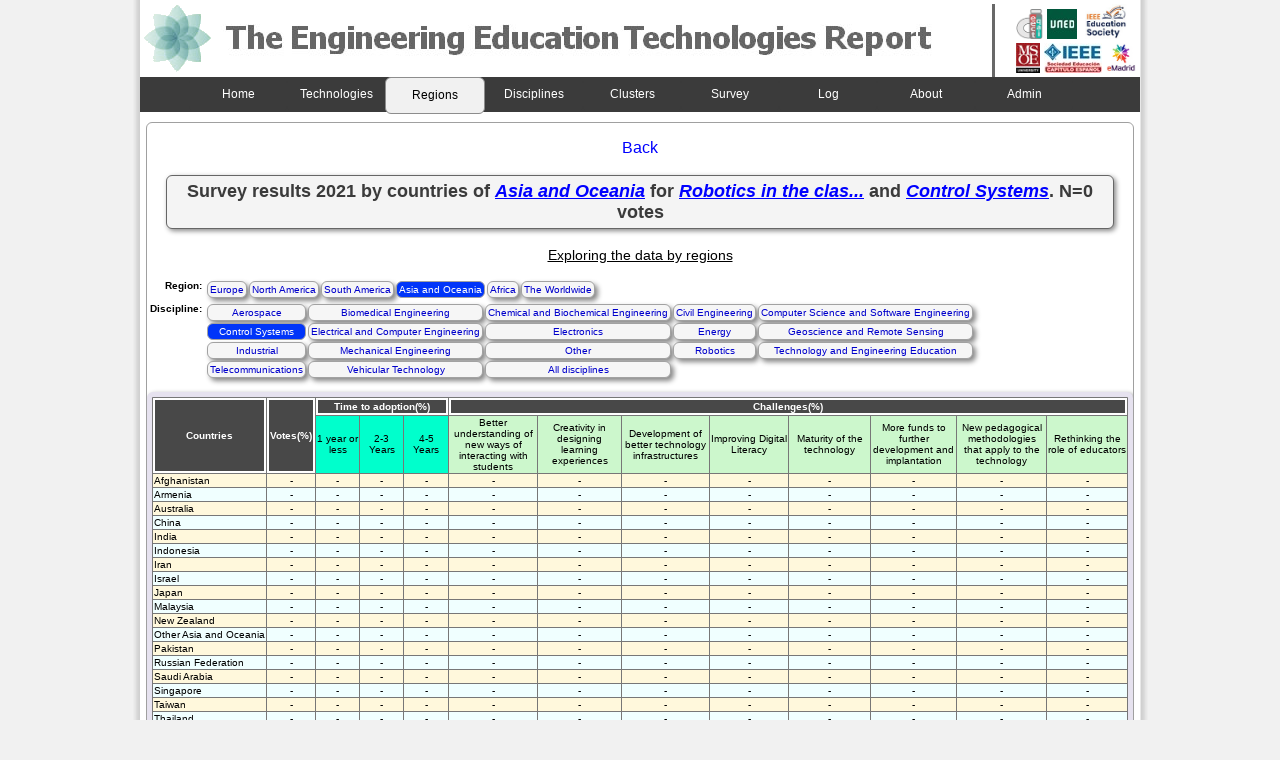

--- FILE ---
content_type: text/html; charset=UTF-8
request_url: http://open.ieec.uned.es/EERT/consulta_tecno.php?campo=5&region=3&tabla=results_2021&pais=0&id_page=1&tecno=16
body_size: 21884
content:
<!DOCTYPE html PUBLIC "-//W3C//DTD XHTML 1.0 Transitional//EN" "http://www.w3.org/TR/xhtml1/DTD/xhtml1-transitional.dtd">
<html xmlns="http://www.w3.org/1999/xhtml">
<head>
<title>The Engineering Education Report</title>
<link rel="shortcut icon" href="images/new-favicon.ico" />
<meta http-equiv="Content-Type" content="text/html; charset=utf-8" />
<link href="include/estyle.css" rel="stylesheet" type="text/css" />
<script type="text/javascript">
  var _gaq = _gaq || [];
  _gaq.push(['_setAccount', 'UA-12964509-9']);
  _gaq.push(['_trackPageview']);
  (function() {
    var ga = document.createElement('script'); ga.type = 'text/javascript'; ga.async = true;
    ga.src = ('https:' == document.location.protocol ? 'https://ssl' : 'http://www') + '.google-analytics.com/ga.js';
    var s = document.getElementsByTagName('script')[0]; s.parentNode.insertBefore(ga, s);
  })();
</script>
</head>
<body>

<div id="container">
 <div id="div_container">

     <div id="cabecera">
    <img src="images/logo2_v3_izquierda.png"  border="0"/>
   </div>
 
   <div class="logos">
    <ul>    
     <li>
     	<a href="http://www.ieectqai.uned.es/" target="_blank"><img border="0" src="images/logo_ieectqai_f.png" height="30px" width="auto" /></a>     	    
     	<a href="http://www.uned.es/" target="_blank"><img border="0" src="images/uned3.jpg" /></a>&nbsp;     	

	     <a href="http://ieee-edusociety.org" target="_blank"><img src="images/edusoc.jpg" border="0" width="auto" height="35px"/></a>

     </li>
     <li>
	    <a href="http://www.msoe.edu/" target="_blank"><img border="0" src="images/msoe3.jpg"  height="30px" width="auto" /></a>
     	<a href="http://www.ieec.uned.es/webIEEE/Cap_esp/IEEE_Cap_esp.htm" target="_blank"><img src="images/ieee3.jpg" border="0" /></a>
     	<a href="http://www.emadridnet.org/en" target="_blank"><img border="0" src="images/emadrid.jpg" width="auto" height="30px"/></a>     	
     </li>    
    </ul>
   </div><!--end logos-->
<!--
   <div id="cabecera">
    <img src="images/logo2_v3_izquierda.png"  border="0"/>
   </div>
 
   <div class="logos">
    <ul>    
     <li>
     	<a href="http://www.ieec.uned.es/" target="_blank"><img border="0" src="images/dieec3.jpg" /></a>     	    
     	<a href="http://www.uned.es/" target="_blank"><img border="0" src="images/uned3.jpg" /></a>&nbsp;     	
	    <a href="http://www.msoe.edu/" target="_blank"><img border="0" src="images/msoe3.jpg"  /></a>
		<a href="http://www.open.ac.uk/" target="_blank"><img border="0" src="images/oulogo.jpg" width="43px" height="auto"/></a>		

     </li>
     <li>&nbsp; &nbsp; 
     	<a href="http://www.ewh.ieee.org/soc/es/" target="_blank"><img src="images/ieee3.jpg" border="0" /></a>
     	<a href="http://www.csev.org/" target="_blank"><img border="0" src="images/csev3.jpg" /></a>   
     </li>    
    </ul>
   </div>-->

  <div class="menu_inicio">
   <ul>
    <li><a href="index.php">Home</a></li>
    <li><a href="consulta_years.php">Technologies</a></li>
    <li><a href="years_g.php" id="select">Regions</a></li>
    <li><a href="years_k.php">Disciplines</a></li>
    <li><a href="cluster_years.php">Clusters</a></li>
    <li><a href="survey.php">Survey</a></li>      
    <li><a href="log_technologies.php">Log</a></li>
    <li><a href="about.php">About</a></li>
    <li><a href="admin_access.php">Admin</a></li>    
   </ul>
  </div><!--end menu_inicio-->
  
  <div id="datos">  
   <!--Navegacion-->      
   <p align='center'><a href=consulta_tecno_regions.php?tabla=results_2021&region=3&campo=5&tecno=16>Back</a></p>   <!--titulo--> 
   <p align="center" id="titulo">Survey results 2021 by countries of <span style="color:blue;"><em><u>Asia and Oceania</u></em></span> for <span style="color:blue;"><em><u>Robotics in the clas...</u></em></span> and <span style="color:blue;"><em><u>Control Systems</u></em></span>. N=0 votes</p>
   <p align="center" style="font-size:14px"><u>Exploring the data by regions</u></p>
   <!--Tabla menu campos y regiones-->
   <div class="menurctd">
   <table>
    <tr>
     <td valign='top' align='right' nowrap="nowrap"><strong>region:</strong></td>
      <td>
       <table cellspacing="0">
        <tr>            
         <td><a  href='consulta_tecno.php?region=0&campo=5&pais=0&tabla=results_2021&tecno=16&id_page=1'>Europe</a></td><td><a  href='consulta_tecno.php?region=1&campo=5&pais=0&tabla=results_2021&tecno=16&id_page=1'>North America</a></td><td><a  href='consulta_tecno.php?region=2&campo=5&pais=0&tabla=results_2021&tecno=16&id_page=1'>South America</a></td><td><a style='background-color: #0035F9; color: white; box-shadow: 0px 0px 0px #FFF; -moz-box-shadow: 0px 0px 0px #FFF;' href='consulta_tecno.php?region=3&campo=5&pais=0&tabla=results_2021&tecno=16&id_page=1'>Asia and Oceania</a></td><td><a  href='consulta_tecno.php?region=4&campo=5&pais=0&tabla=results_2021&tecno=16&id_page=1'>Africa</a></td><td><a  href='consulta_tecno.php?region=5&campo=5&pais=0&tabla=results_2021&tecno=16&id_page=1'>The Worldwide</a></td>        </tr>
       </table>
      </td>
     </tr>
     <tr>
      <td valign="top" nowrap="nowrap"><strong>discipline:</strong></td>
      <td>        
       <table cellspacing="0">
		<tr><td align='center'><a  href='consulta_tecno.php?campo=0&region=3&tabla=results_2021&pais=0&id_page=1&tecno=16'>Aerospace</a></td><td align='center'><a  href='consulta_tecno.php?campo=1&region=3&tabla=results_2021&pais=0&id_page=1&tecno=16'>Biomedical Engineering</a></td><td align='center'><a  href='consulta_tecno.php?campo=2&region=3&tabla=results_2021&pais=0&id_page=1&tecno=16'>Chemical and Biochemical Engineering</a></td><td align='center'><a  href='consulta_tecno.php?campo=3&region=3&tabla=results_2021&pais=0&id_page=1&tecno=16'>Civil Engineering</a></td><td align='center'><a  href='consulta_tecno.php?campo=4&region=3&tabla=results_2021&pais=0&id_page=1&tecno=16'>Computer Science and Software Engineering</a></td></tr><tr><td align='center'><a style='background-color: #0035F9; color: white; box-shadow: 0px 0px 0px #FFF; -moz-box-shadow: 0px 0px 0px #FFF;' href='consulta_tecno.php?campo=5&region=3&tabla=results_2021&pais=0&id_page=1&tecno=16'>Control Systems</a></td><td align='center'><a  href='consulta_tecno.php?campo=6&region=3&tabla=results_2021&pais=0&id_page=1&tecno=16'>Electrical and Computer Engineering</a></td><td align='center'><a  href='consulta_tecno.php?campo=7&region=3&tabla=results_2021&pais=0&id_page=1&tecno=16'>Electronics</a></td><td align='center'><a  href='consulta_tecno.php?campo=8&region=3&tabla=results_2021&pais=0&id_page=1&tecno=16'>Energy</a></td><td align='center'><a  href='consulta_tecno.php?campo=9&region=3&tabla=results_2021&pais=0&id_page=1&tecno=16'>Geoscience and Remote Sensing</a></td></tr><tr><td align='center'><a  href='consulta_tecno.php?campo=10&region=3&tabla=results_2021&pais=0&id_page=1&tecno=16'>Industrial</a></td><td align='center'><a  href='consulta_tecno.php?campo=11&region=3&tabla=results_2021&pais=0&id_page=1&tecno=16'>Mechanical Engineering</a></td><td align='center'><a  href='consulta_tecno.php?campo=12&region=3&tabla=results_2021&pais=0&id_page=1&tecno=16'>Other</a></td><td align='center'><a  href='consulta_tecno.php?campo=13&region=3&tabla=results_2021&pais=0&id_page=1&tecno=16'>Robotics</a></td><td align='center'><a  href='consulta_tecno.php?campo=14&region=3&tabla=results_2021&pais=0&id_page=1&tecno=16'>Technology and Engineering Education</a></td></tr><tr><td align='center'><a  href='consulta_tecno.php?campo=15&region=3&tabla=results_2021&pais=0&id_page=1&tecno=16'>Telecommunications</a></td><td align='center'><a  href='consulta_tecno.php?campo=16&region=3&tabla=results_2021&pais=0&id_page=1&tecno=16'>Vehicular Technology</a></td><td align='center'><a  href='consulta_tecno.php?campo=17&region=3&tabla=results_2021&pais=0&id_page=1&tecno=16'>All disciplines</a></td></tr>	   </table>		        
	  </td>
     </tr>
    </table>
   </div><!--end menurctd-->
   
   <div class="tabla_datos">
    <!--tabla datos-->
    <table border="1" cellspacing="1">
     <tr>
      <th rowspan="2" nowrap="nowrap" bgcolor="#484848" style="color: #FFF" scope="col">Countries</th>
      <th rowspan="2" nowrap="nowrap" bgcolor="#484848" style="color: #FFF" scope="col">Votes(%)</th>
      <th colspan="3" nowrap="nowrap" bgcolor="#484848" style="color: #FFF" scope="col">Time to adoption(%)</th>
      <th colspan="8" nowrap="nowrap" bgcolor="#484848" style="color: #FFF" scope="col">Challenges(%)</th>                
     </tr>
     <tr align="center">
      <td width="50" bgcolor="#00FFCC">1 year or less</td><td width="50" bgcolor="#00FFCC">2-3 Years</td><td width="50" bgcolor="#00FFCC">4-5 Years</td>
	   <td align=center bgcolor='#CCF7CC' width='100'>Better understanding of new ways of interacting with students</td><td align=center bgcolor='#CCF7CC' width='100'>Creativity in designing learning experiences</td><td align=center bgcolor='#CCF7CC' width='100'>Development of better technology infrastructures</td><td align=center bgcolor='#CCF7CC' width='100'>Improving Digital Literacy</td><td align=center bgcolor='#CCF7CC' width='100'>Maturity of the technology</td><td align=center bgcolor='#CCF7CC' width='100'>More funds to further development and implantation</td><td align=center bgcolor='#CCF7CC' width='100'>New pedagogical methodologies that apply to the technology</td><td align=center bgcolor='#CCF7CC' width='100'>Rethinking the role of educators</td>      
     </tr>      
      <tr><td nowrap='nowrap' align='left' class='td_color1'>Afghanistan</td><td align=center class='td_color1'>-</td><td align=center class='td_color1'>-</td><td align=center class='td_color1'>-</td><td align=center class='td_color1'>-</td><td align=center class='td_color1'>-</td><td align=center class='td_color1'>-</td><td align=center class='td_color1'>-</td><td align=center class='td_color1'>-</td><td align=center class='td_color1'>-</td><td align=center class='td_color1'>-</td><td align=center class='td_color1'>-</td><td align=center class='td_color1'>-</td></tr><tr><td nowrap='nowrap' align='left' class='td_color2'>Armenia</td><td align=center class='td_color2'>-</td><td align=center class='td_color2'>-</td><td align=center class='td_color2'>-</td><td align=center class='td_color2'>-</td><td align=center class='td_color2'>-</td><td align=center class='td_color2'>-</td><td align=center class='td_color2'>-</td><td align=center class='td_color2'>-</td><td align=center class='td_color2'>-</td><td align=center class='td_color2'>-</td><td align=center class='td_color2'>-</td><td align=center class='td_color2'>-</td></tr><tr><td nowrap='nowrap' align='left' class='td_color1'>Australia</td><td align=center class='td_color1'>-</td><td align=center class='td_color1'>-</td><td align=center class='td_color1'>-</td><td align=center class='td_color1'>-</td><td align=center class='td_color1'>-</td><td align=center class='td_color1'>-</td><td align=center class='td_color1'>-</td><td align=center class='td_color1'>-</td><td align=center class='td_color1'>-</td><td align=center class='td_color1'>-</td><td align=center class='td_color1'>-</td><td align=center class='td_color1'>-</td></tr><tr><td nowrap='nowrap' align='left' class='td_color2'>China</td><td align=center class='td_color2'>-</td><td align=center class='td_color2'>-</td><td align=center class='td_color2'>-</td><td align=center class='td_color2'>-</td><td align=center class='td_color2'>-</td><td align=center class='td_color2'>-</td><td align=center class='td_color2'>-</td><td align=center class='td_color2'>-</td><td align=center class='td_color2'>-</td><td align=center class='td_color2'>-</td><td align=center class='td_color2'>-</td><td align=center class='td_color2'>-</td></tr><tr><td nowrap='nowrap' align='left' class='td_color1'>India</td><td align=center class='td_color1'>-</td><td align=center class='td_color1'>-</td><td align=center class='td_color1'>-</td><td align=center class='td_color1'>-</td><td align=center class='td_color1'>-</td><td align=center class='td_color1'>-</td><td align=center class='td_color1'>-</td><td align=center class='td_color1'>-</td><td align=center class='td_color1'>-</td><td align=center class='td_color1'>-</td><td align=center class='td_color1'>-</td><td align=center class='td_color1'>-</td></tr><tr><td nowrap='nowrap' align='left' class='td_color2'>Indonesia</td><td align=center class='td_color2'>-</td><td align=center class='td_color2'>-</td><td align=center class='td_color2'>-</td><td align=center class='td_color2'>-</td><td align=center class='td_color2'>-</td><td align=center class='td_color2'>-</td><td align=center class='td_color2'>-</td><td align=center class='td_color2'>-</td><td align=center class='td_color2'>-</td><td align=center class='td_color2'>-</td><td align=center class='td_color2'>-</td><td align=center class='td_color2'>-</td></tr><tr><td nowrap='nowrap' align='left' class='td_color1'>Iran</td><td align=center class='td_color1'>-</td><td align=center class='td_color1'>-</td><td align=center class='td_color1'>-</td><td align=center class='td_color1'>-</td><td align=center class='td_color1'>-</td><td align=center class='td_color1'>-</td><td align=center class='td_color1'>-</td><td align=center class='td_color1'>-</td><td align=center class='td_color1'>-</td><td align=center class='td_color1'>-</td><td align=center class='td_color1'>-</td><td align=center class='td_color1'>-</td></tr><tr><td nowrap='nowrap' align='left' class='td_color2'>Israel</td><td align=center class='td_color2'>-</td><td align=center class='td_color2'>-</td><td align=center class='td_color2'>-</td><td align=center class='td_color2'>-</td><td align=center class='td_color2'>-</td><td align=center class='td_color2'>-</td><td align=center class='td_color2'>-</td><td align=center class='td_color2'>-</td><td align=center class='td_color2'>-</td><td align=center class='td_color2'>-</td><td align=center class='td_color2'>-</td><td align=center class='td_color2'>-</td></tr><tr><td nowrap='nowrap' align='left' class='td_color1'>Japan</td><td align=center class='td_color1'>-</td><td align=center class='td_color1'>-</td><td align=center class='td_color1'>-</td><td align=center class='td_color1'>-</td><td align=center class='td_color1'>-</td><td align=center class='td_color1'>-</td><td align=center class='td_color1'>-</td><td align=center class='td_color1'>-</td><td align=center class='td_color1'>-</td><td align=center class='td_color1'>-</td><td align=center class='td_color1'>-</td><td align=center class='td_color1'>-</td></tr><tr><td nowrap='nowrap' align='left' class='td_color2'>Malaysia</td><td align=center class='td_color2'>-</td><td align=center class='td_color2'>-</td><td align=center class='td_color2'>-</td><td align=center class='td_color2'>-</td><td align=center class='td_color2'>-</td><td align=center class='td_color2'>-</td><td align=center class='td_color2'>-</td><td align=center class='td_color2'>-</td><td align=center class='td_color2'>-</td><td align=center class='td_color2'>-</td><td align=center class='td_color2'>-</td><td align=center class='td_color2'>-</td></tr><tr><td nowrap='nowrap' align='left' class='td_color1'>New Zealand</td><td align=center class='td_color1'>-</td><td align=center class='td_color1'>-</td><td align=center class='td_color1'>-</td><td align=center class='td_color1'>-</td><td align=center class='td_color1'>-</td><td align=center class='td_color1'>-</td><td align=center class='td_color1'>-</td><td align=center class='td_color1'>-</td><td align=center class='td_color1'>-</td><td align=center class='td_color1'>-</td><td align=center class='td_color1'>-</td><td align=center class='td_color1'>-</td></tr><tr><td nowrap='nowrap' align='left' class='td_color2'>Other Asia and Oceania</td><td align=center class='td_color2'>-</td><td align=center class='td_color2'>-</td><td align=center class='td_color2'>-</td><td align=center class='td_color2'>-</td><td align=center class='td_color2'>-</td><td align=center class='td_color2'>-</td><td align=center class='td_color2'>-</td><td align=center class='td_color2'>-</td><td align=center class='td_color2'>-</td><td align=center class='td_color2'>-</td><td align=center class='td_color2'>-</td><td align=center class='td_color2'>-</td></tr><tr><td nowrap='nowrap' align='left' class='td_color1'>Pakistan</td><td align=center class='td_color1'>-</td><td align=center class='td_color1'>-</td><td align=center class='td_color1'>-</td><td align=center class='td_color1'>-</td><td align=center class='td_color1'>-</td><td align=center class='td_color1'>-</td><td align=center class='td_color1'>-</td><td align=center class='td_color1'>-</td><td align=center class='td_color1'>-</td><td align=center class='td_color1'>-</td><td align=center class='td_color1'>-</td><td align=center class='td_color1'>-</td></tr><tr><td nowrap='nowrap' align='left' class='td_color2'>Russian Federation</td><td align=center class='td_color2'>-</td><td align=center class='td_color2'>-</td><td align=center class='td_color2'>-</td><td align=center class='td_color2'>-</td><td align=center class='td_color2'>-</td><td align=center class='td_color2'>-</td><td align=center class='td_color2'>-</td><td align=center class='td_color2'>-</td><td align=center class='td_color2'>-</td><td align=center class='td_color2'>-</td><td align=center class='td_color2'>-</td><td align=center class='td_color2'>-</td></tr><tr><td nowrap='nowrap' align='left' class='td_color1'>Saudi Arabia</td><td align=center class='td_color1'>-</td><td align=center class='td_color1'>-</td><td align=center class='td_color1'>-</td><td align=center class='td_color1'>-</td><td align=center class='td_color1'>-</td><td align=center class='td_color1'>-</td><td align=center class='td_color1'>-</td><td align=center class='td_color1'>-</td><td align=center class='td_color1'>-</td><td align=center class='td_color1'>-</td><td align=center class='td_color1'>-</td><td align=center class='td_color1'>-</td></tr><tr><td nowrap='nowrap' align='left' class='td_color2'>Singapore</td><td align=center class='td_color2'>-</td><td align=center class='td_color2'>-</td><td align=center class='td_color2'>-</td><td align=center class='td_color2'>-</td><td align=center class='td_color2'>-</td><td align=center class='td_color2'>-</td><td align=center class='td_color2'>-</td><td align=center class='td_color2'>-</td><td align=center class='td_color2'>-</td><td align=center class='td_color2'>-</td><td align=center class='td_color2'>-</td><td align=center class='td_color2'>-</td></tr><tr><td nowrap='nowrap' align='left' class='td_color1'>Taiwan</td><td align=center class='td_color1'>-</td><td align=center class='td_color1'>-</td><td align=center class='td_color1'>-</td><td align=center class='td_color1'>-</td><td align=center class='td_color1'>-</td><td align=center class='td_color1'>-</td><td align=center class='td_color1'>-</td><td align=center class='td_color1'>-</td><td align=center class='td_color1'>-</td><td align=center class='td_color1'>-</td><td align=center class='td_color1'>-</td><td align=center class='td_color1'>-</td></tr><tr><td nowrap='nowrap' align='left' class='td_color2'>Thailand</td><td align=center class='td_color2'>-</td><td align=center class='td_color2'>-</td><td align=center class='td_color2'>-</td><td align=center class='td_color2'>-</td><td align=center class='td_color2'>-</td><td align=center class='td_color2'>-</td><td align=center class='td_color2'>-</td><td align=center class='td_color2'>-</td><td align=center class='td_color2'>-</td><td align=center class='td_color2'>-</td><td align=center class='td_color2'>-</td><td align=center class='td_color2'>-</td></tr><tr><td nowrap='nowrap' align='left' class='td_color1'>Turkey</td><td align=center class='td_color1'>-</td><td align=center class='td_color1'>-</td><td align=center class='td_color1'>-</td><td align=center class='td_color1'>-</td><td align=center class='td_color1'>-</td><td align=center class='td_color1'>-</td><td align=center class='td_color1'>-</td><td align=center class='td_color1'>-</td><td align=center class='td_color1'>-</td><td align=center class='td_color1'>-</td><td align=center class='td_color1'>-</td><td align=center class='td_color1'>-</td></tr><tr><td nowrap='nowrap' align='left' class='td_color2'>Ukraine</td><td align=center class='td_color2'>-</td><td align=center class='td_color2'>-</td><td align=center class='td_color2'>-</td><td align=center class='td_color2'>-</td><td align=center class='td_color2'>-</td><td align=center class='td_color2'>-</td><td align=center class='td_color2'>-</td><td align=center class='td_color2'>-</td><td align=center class='td_color2'>-</td><td align=center class='td_color2'>-</td><td align=center class='td_color2'>-</td><td align=center class='td_color2'>-</td></tr><tr><td nowrap='nowrap' align='left' class='td_color1'>United Arab Emirates</td><td align=center class='td_color1'>-</td><td align=center class='td_color1'>-</td><td align=center class='td_color1'>-</td><td align=center class='td_color1'>-</td><td align=center class='td_color1'>-</td><td align=center class='td_color1'>-</td><td align=center class='td_color1'>-</td><td align=center class='td_color1'>-</td><td align=center class='td_color1'>-</td><td align=center class='td_color1'>-</td><td align=center class='td_color1'>-</td><td align=center class='td_color1'>-</td></tr>    </table><!--fin tabla datos-->
   </div><!--fin tabla datos-->
  </div><!--end datos-->
  

    
  <div id="pie">
   Copyright © 2012 Electrical &amp; Computer Engineering Department (DIEEC) | Spanish University for Distance Education (UNED)
  </div><!--end pie-->
 
 </div><!--end div_container-->
</div><!--end container-->


</body>
</html>